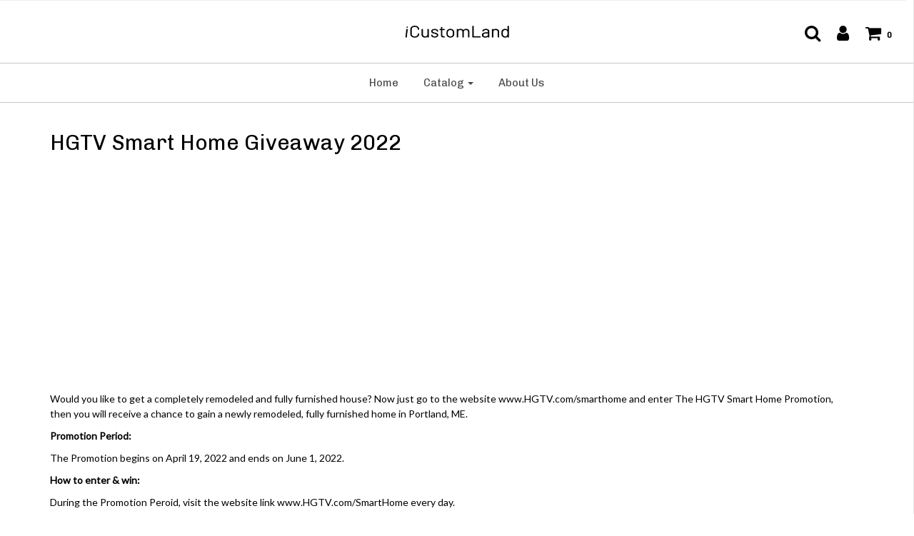

--- FILE ---
content_type: text/html; charset=utf-8
request_url: https://www.google.com/recaptcha/api2/aframe
body_size: 266
content:
<!DOCTYPE HTML><html><head><meta http-equiv="content-type" content="text/html; charset=UTF-8"></head><body><script nonce="leikwP6vFcqUiK-lIsPFNQ">/** Anti-fraud and anti-abuse applications only. See google.com/recaptcha */ try{var clients={'sodar':'https://pagead2.googlesyndication.com/pagead/sodar?'};window.addEventListener("message",function(a){try{if(a.source===window.parent){var b=JSON.parse(a.data);var c=clients[b['id']];if(c){var d=document.createElement('img');d.src=c+b['params']+'&rc='+(localStorage.getItem("rc::a")?sessionStorage.getItem("rc::b"):"");window.document.body.appendChild(d);sessionStorage.setItem("rc::e",parseInt(sessionStorage.getItem("rc::e")||0)+1);localStorage.setItem("rc::h",'1769393162696');}}}catch(b){}});window.parent.postMessage("_grecaptcha_ready", "*");}catch(b){}</script></body></html>